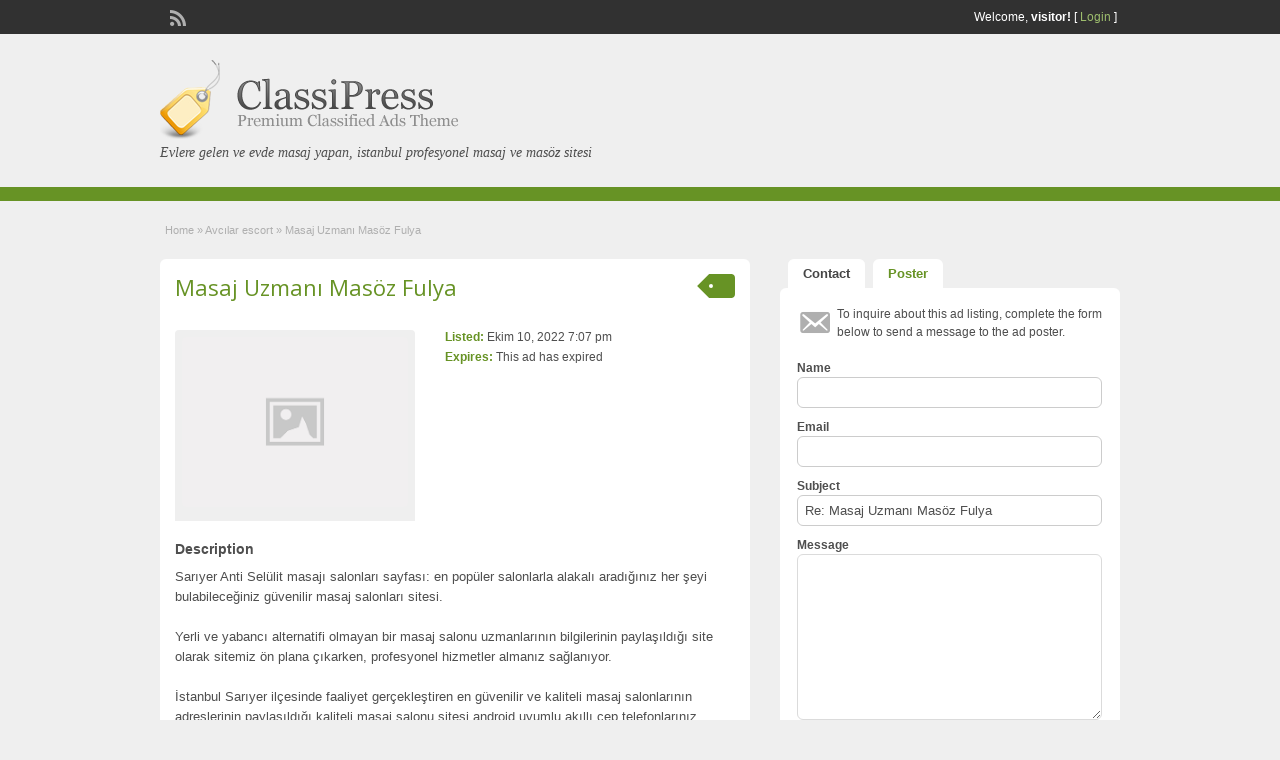

--- FILE ---
content_type: text/html; charset=UTF-8
request_url: http://www.lomecite.com/ilan/masaj-uzmani-masoz-fulya
body_size: 12203
content:
<!DOCTYPE html>
<!--[if lt IE 7 ]> <html class="ie6" lang="tr"> <![endif]-->
<!--[if IE 7 ]>    <html class="ie7" lang="tr"> <![endif]-->
<!--[if IE 8 ]>    <html class="ie8" lang="tr"> <![endif]-->
<!--[if IE 9 ]>    <html class="ie9" lang="tr"> <![endif]-->
<!--[if (gt IE 9)|!(IE)]><!--> <html lang="tr"> <!--<![endif]-->

<head>

	<meta http-equiv="Content-Type" content="text/html; charset=UTF-8" />
	<link rel="profile" href="http://gmpg.org/xfn/11" />

	<title>  Masaj Uzmanı Masöz Fulya</title>

	<link rel="alternate" type="application/rss+xml" title="RSS 2.0" href="http://www.lomecite.com/feed?post_type=ad_listing" />
	<link rel="pingback" href="http://www.lomecite.com/xmlrpc.php" />

	<meta http-equiv="X-UA-Compatible" content="IE=edge,chrome=1">
	<meta name="viewport" content="width=device-width, initial-scale=1" />

	
	<title>Masaj Uzmanı Masöz Fulya &#8211; istanbul masaj, istanbul masöz, masaj, masöz bayan</title>
<meta name='robots' content='max-image-preview:large' />
	<style>img:is([sizes="auto" i], [sizes^="auto," i]) { contain-intrinsic-size: 3000px 1500px }</style>
	<meta name="generator" content="montana-amp"/><link rel='dns-prefetch' href='//maps.googleapis.com' />
<link rel='dns-prefetch' href='//fonts.googleapis.com' />
<link rel="alternate" type="application/rss+xml" title="istanbul masaj, istanbul masöz, masaj, masöz bayan &raquo; akışı" href="http://www.lomecite.com/feed" />
<link rel="alternate" type="application/rss+xml" title="istanbul masaj, istanbul masöz, masaj, masöz bayan &raquo; yorum akışı" href="http://www.lomecite.com/comments/feed" />
<link rel="alternate" type="application/rss+xml" title="istanbul masaj, istanbul masöz, masaj, masöz bayan &raquo; Masaj Uzmanı Masöz Fulya yorum akışı" href="http://www.lomecite.com/ilan/masaj-uzmani-masoz-fulya/feed" />
<script type="text/javascript">
/* <![CDATA[ */
window._wpemojiSettings = {"baseUrl":"https:\/\/s.w.org\/images\/core\/emoji\/15.0.3\/72x72\/","ext":".png","svgUrl":"https:\/\/s.w.org\/images\/core\/emoji\/15.0.3\/svg\/","svgExt":".svg","source":{"concatemoji":"http:\/\/www.lomecite.com\/wp-includes\/js\/wp-emoji-release.min.js?ver=6.7.4"}};
/*! This file is auto-generated */
!function(i,n){var o,s,e;function c(e){try{var t={supportTests:e,timestamp:(new Date).valueOf()};sessionStorage.setItem(o,JSON.stringify(t))}catch(e){}}function p(e,t,n){e.clearRect(0,0,e.canvas.width,e.canvas.height),e.fillText(t,0,0);var t=new Uint32Array(e.getImageData(0,0,e.canvas.width,e.canvas.height).data),r=(e.clearRect(0,0,e.canvas.width,e.canvas.height),e.fillText(n,0,0),new Uint32Array(e.getImageData(0,0,e.canvas.width,e.canvas.height).data));return t.every(function(e,t){return e===r[t]})}function u(e,t,n){switch(t){case"flag":return n(e,"\ud83c\udff3\ufe0f\u200d\u26a7\ufe0f","\ud83c\udff3\ufe0f\u200b\u26a7\ufe0f")?!1:!n(e,"\ud83c\uddfa\ud83c\uddf3","\ud83c\uddfa\u200b\ud83c\uddf3")&&!n(e,"\ud83c\udff4\udb40\udc67\udb40\udc62\udb40\udc65\udb40\udc6e\udb40\udc67\udb40\udc7f","\ud83c\udff4\u200b\udb40\udc67\u200b\udb40\udc62\u200b\udb40\udc65\u200b\udb40\udc6e\u200b\udb40\udc67\u200b\udb40\udc7f");case"emoji":return!n(e,"\ud83d\udc26\u200d\u2b1b","\ud83d\udc26\u200b\u2b1b")}return!1}function f(e,t,n){var r="undefined"!=typeof WorkerGlobalScope&&self instanceof WorkerGlobalScope?new OffscreenCanvas(300,150):i.createElement("canvas"),a=r.getContext("2d",{willReadFrequently:!0}),o=(a.textBaseline="top",a.font="600 32px Arial",{});return e.forEach(function(e){o[e]=t(a,e,n)}),o}function t(e){var t=i.createElement("script");t.src=e,t.defer=!0,i.head.appendChild(t)}"undefined"!=typeof Promise&&(o="wpEmojiSettingsSupports",s=["flag","emoji"],n.supports={everything:!0,everythingExceptFlag:!0},e=new Promise(function(e){i.addEventListener("DOMContentLoaded",e,{once:!0})}),new Promise(function(t){var n=function(){try{var e=JSON.parse(sessionStorage.getItem(o));if("object"==typeof e&&"number"==typeof e.timestamp&&(new Date).valueOf()<e.timestamp+604800&&"object"==typeof e.supportTests)return e.supportTests}catch(e){}return null}();if(!n){if("undefined"!=typeof Worker&&"undefined"!=typeof OffscreenCanvas&&"undefined"!=typeof URL&&URL.createObjectURL&&"undefined"!=typeof Blob)try{var e="postMessage("+f.toString()+"("+[JSON.stringify(s),u.toString(),p.toString()].join(",")+"));",r=new Blob([e],{type:"text/javascript"}),a=new Worker(URL.createObjectURL(r),{name:"wpTestEmojiSupports"});return void(a.onmessage=function(e){c(n=e.data),a.terminate(),t(n)})}catch(e){}c(n=f(s,u,p))}t(n)}).then(function(e){for(var t in e)n.supports[t]=e[t],n.supports.everything=n.supports.everything&&n.supports[t],"flag"!==t&&(n.supports.everythingExceptFlag=n.supports.everythingExceptFlag&&n.supports[t]);n.supports.everythingExceptFlag=n.supports.everythingExceptFlag&&!n.supports.flag,n.DOMReady=!1,n.readyCallback=function(){n.DOMReady=!0}}).then(function(){return e}).then(function(){var e;n.supports.everything||(n.readyCallback(),(e=n.source||{}).concatemoji?t(e.concatemoji):e.wpemoji&&e.twemoji&&(t(e.twemoji),t(e.wpemoji)))}))}((window,document),window._wpemojiSettings);
/* ]]> */
</script>
<style id='wp-emoji-styles-inline-css' type='text/css'>

	img.wp-smiley, img.emoji {
		display: inline !important;
		border: none !important;
		box-shadow: none !important;
		height: 1em !important;
		width: 1em !important;
		margin: 0 0.07em !important;
		vertical-align: -0.1em !important;
		background: none !important;
		padding: 0 !important;
	}
</style>
<link rel='stylesheet' id='wp-block-library-css' href='http://www.lomecite.com/wp-includes/css/dist/block-library/style.min.css?ver=6.7.4' type='text/css' media='all' />
<style id='classic-theme-styles-inline-css' type='text/css'>
/*! This file is auto-generated */
.wp-block-button__link{color:#fff;background-color:#32373c;border-radius:9999px;box-shadow:none;text-decoration:none;padding:calc(.667em + 2px) calc(1.333em + 2px);font-size:1.125em}.wp-block-file__button{background:#32373c;color:#fff;text-decoration:none}
</style>
<style id='global-styles-inline-css' type='text/css'>
:root{--wp--preset--aspect-ratio--square: 1;--wp--preset--aspect-ratio--4-3: 4/3;--wp--preset--aspect-ratio--3-4: 3/4;--wp--preset--aspect-ratio--3-2: 3/2;--wp--preset--aspect-ratio--2-3: 2/3;--wp--preset--aspect-ratio--16-9: 16/9;--wp--preset--aspect-ratio--9-16: 9/16;--wp--preset--color--black: #000000;--wp--preset--color--cyan-bluish-gray: #abb8c3;--wp--preset--color--white: #ffffff;--wp--preset--color--pale-pink: #f78da7;--wp--preset--color--vivid-red: #cf2e2e;--wp--preset--color--luminous-vivid-orange: #ff6900;--wp--preset--color--luminous-vivid-amber: #fcb900;--wp--preset--color--light-green-cyan: #7bdcb5;--wp--preset--color--vivid-green-cyan: #00d084;--wp--preset--color--pale-cyan-blue: #8ed1fc;--wp--preset--color--vivid-cyan-blue: #0693e3;--wp--preset--color--vivid-purple: #9b51e0;--wp--preset--gradient--vivid-cyan-blue-to-vivid-purple: linear-gradient(135deg,rgba(6,147,227,1) 0%,rgb(155,81,224) 100%);--wp--preset--gradient--light-green-cyan-to-vivid-green-cyan: linear-gradient(135deg,rgb(122,220,180) 0%,rgb(0,208,130) 100%);--wp--preset--gradient--luminous-vivid-amber-to-luminous-vivid-orange: linear-gradient(135deg,rgba(252,185,0,1) 0%,rgba(255,105,0,1) 100%);--wp--preset--gradient--luminous-vivid-orange-to-vivid-red: linear-gradient(135deg,rgba(255,105,0,1) 0%,rgb(207,46,46) 100%);--wp--preset--gradient--very-light-gray-to-cyan-bluish-gray: linear-gradient(135deg,rgb(238,238,238) 0%,rgb(169,184,195) 100%);--wp--preset--gradient--cool-to-warm-spectrum: linear-gradient(135deg,rgb(74,234,220) 0%,rgb(151,120,209) 20%,rgb(207,42,186) 40%,rgb(238,44,130) 60%,rgb(251,105,98) 80%,rgb(254,248,76) 100%);--wp--preset--gradient--blush-light-purple: linear-gradient(135deg,rgb(255,206,236) 0%,rgb(152,150,240) 100%);--wp--preset--gradient--blush-bordeaux: linear-gradient(135deg,rgb(254,205,165) 0%,rgb(254,45,45) 50%,rgb(107,0,62) 100%);--wp--preset--gradient--luminous-dusk: linear-gradient(135deg,rgb(255,203,112) 0%,rgb(199,81,192) 50%,rgb(65,88,208) 100%);--wp--preset--gradient--pale-ocean: linear-gradient(135deg,rgb(255,245,203) 0%,rgb(182,227,212) 50%,rgb(51,167,181) 100%);--wp--preset--gradient--electric-grass: linear-gradient(135deg,rgb(202,248,128) 0%,rgb(113,206,126) 100%);--wp--preset--gradient--midnight: linear-gradient(135deg,rgb(2,3,129) 0%,rgb(40,116,252) 100%);--wp--preset--font-size--small: 13px;--wp--preset--font-size--medium: 20px;--wp--preset--font-size--large: 36px;--wp--preset--font-size--x-large: 42px;--wp--preset--spacing--20: 0.44rem;--wp--preset--spacing--30: 0.67rem;--wp--preset--spacing--40: 1rem;--wp--preset--spacing--50: 1.5rem;--wp--preset--spacing--60: 2.25rem;--wp--preset--spacing--70: 3.38rem;--wp--preset--spacing--80: 5.06rem;--wp--preset--shadow--natural: 6px 6px 9px rgba(0, 0, 0, 0.2);--wp--preset--shadow--deep: 12px 12px 50px rgba(0, 0, 0, 0.4);--wp--preset--shadow--sharp: 6px 6px 0px rgba(0, 0, 0, 0.2);--wp--preset--shadow--outlined: 6px 6px 0px -3px rgba(255, 255, 255, 1), 6px 6px rgba(0, 0, 0, 1);--wp--preset--shadow--crisp: 6px 6px 0px rgba(0, 0, 0, 1);}:where(.is-layout-flex){gap: 0.5em;}:where(.is-layout-grid){gap: 0.5em;}body .is-layout-flex{display: flex;}.is-layout-flex{flex-wrap: wrap;align-items: center;}.is-layout-flex > :is(*, div){margin: 0;}body .is-layout-grid{display: grid;}.is-layout-grid > :is(*, div){margin: 0;}:where(.wp-block-columns.is-layout-flex){gap: 2em;}:where(.wp-block-columns.is-layout-grid){gap: 2em;}:where(.wp-block-post-template.is-layout-flex){gap: 1.25em;}:where(.wp-block-post-template.is-layout-grid){gap: 1.25em;}.has-black-color{color: var(--wp--preset--color--black) !important;}.has-cyan-bluish-gray-color{color: var(--wp--preset--color--cyan-bluish-gray) !important;}.has-white-color{color: var(--wp--preset--color--white) !important;}.has-pale-pink-color{color: var(--wp--preset--color--pale-pink) !important;}.has-vivid-red-color{color: var(--wp--preset--color--vivid-red) !important;}.has-luminous-vivid-orange-color{color: var(--wp--preset--color--luminous-vivid-orange) !important;}.has-luminous-vivid-amber-color{color: var(--wp--preset--color--luminous-vivid-amber) !important;}.has-light-green-cyan-color{color: var(--wp--preset--color--light-green-cyan) !important;}.has-vivid-green-cyan-color{color: var(--wp--preset--color--vivid-green-cyan) !important;}.has-pale-cyan-blue-color{color: var(--wp--preset--color--pale-cyan-blue) !important;}.has-vivid-cyan-blue-color{color: var(--wp--preset--color--vivid-cyan-blue) !important;}.has-vivid-purple-color{color: var(--wp--preset--color--vivid-purple) !important;}.has-black-background-color{background-color: var(--wp--preset--color--black) !important;}.has-cyan-bluish-gray-background-color{background-color: var(--wp--preset--color--cyan-bluish-gray) !important;}.has-white-background-color{background-color: var(--wp--preset--color--white) !important;}.has-pale-pink-background-color{background-color: var(--wp--preset--color--pale-pink) !important;}.has-vivid-red-background-color{background-color: var(--wp--preset--color--vivid-red) !important;}.has-luminous-vivid-orange-background-color{background-color: var(--wp--preset--color--luminous-vivid-orange) !important;}.has-luminous-vivid-amber-background-color{background-color: var(--wp--preset--color--luminous-vivid-amber) !important;}.has-light-green-cyan-background-color{background-color: var(--wp--preset--color--light-green-cyan) !important;}.has-vivid-green-cyan-background-color{background-color: var(--wp--preset--color--vivid-green-cyan) !important;}.has-pale-cyan-blue-background-color{background-color: var(--wp--preset--color--pale-cyan-blue) !important;}.has-vivid-cyan-blue-background-color{background-color: var(--wp--preset--color--vivid-cyan-blue) !important;}.has-vivid-purple-background-color{background-color: var(--wp--preset--color--vivid-purple) !important;}.has-black-border-color{border-color: var(--wp--preset--color--black) !important;}.has-cyan-bluish-gray-border-color{border-color: var(--wp--preset--color--cyan-bluish-gray) !important;}.has-white-border-color{border-color: var(--wp--preset--color--white) !important;}.has-pale-pink-border-color{border-color: var(--wp--preset--color--pale-pink) !important;}.has-vivid-red-border-color{border-color: var(--wp--preset--color--vivid-red) !important;}.has-luminous-vivid-orange-border-color{border-color: var(--wp--preset--color--luminous-vivid-orange) !important;}.has-luminous-vivid-amber-border-color{border-color: var(--wp--preset--color--luminous-vivid-amber) !important;}.has-light-green-cyan-border-color{border-color: var(--wp--preset--color--light-green-cyan) !important;}.has-vivid-green-cyan-border-color{border-color: var(--wp--preset--color--vivid-green-cyan) !important;}.has-pale-cyan-blue-border-color{border-color: var(--wp--preset--color--pale-cyan-blue) !important;}.has-vivid-cyan-blue-border-color{border-color: var(--wp--preset--color--vivid-cyan-blue) !important;}.has-vivid-purple-border-color{border-color: var(--wp--preset--color--vivid-purple) !important;}.has-vivid-cyan-blue-to-vivid-purple-gradient-background{background: var(--wp--preset--gradient--vivid-cyan-blue-to-vivid-purple) !important;}.has-light-green-cyan-to-vivid-green-cyan-gradient-background{background: var(--wp--preset--gradient--light-green-cyan-to-vivid-green-cyan) !important;}.has-luminous-vivid-amber-to-luminous-vivid-orange-gradient-background{background: var(--wp--preset--gradient--luminous-vivid-amber-to-luminous-vivid-orange) !important;}.has-luminous-vivid-orange-to-vivid-red-gradient-background{background: var(--wp--preset--gradient--luminous-vivid-orange-to-vivid-red) !important;}.has-very-light-gray-to-cyan-bluish-gray-gradient-background{background: var(--wp--preset--gradient--very-light-gray-to-cyan-bluish-gray) !important;}.has-cool-to-warm-spectrum-gradient-background{background: var(--wp--preset--gradient--cool-to-warm-spectrum) !important;}.has-blush-light-purple-gradient-background{background: var(--wp--preset--gradient--blush-light-purple) !important;}.has-blush-bordeaux-gradient-background{background: var(--wp--preset--gradient--blush-bordeaux) !important;}.has-luminous-dusk-gradient-background{background: var(--wp--preset--gradient--luminous-dusk) !important;}.has-pale-ocean-gradient-background{background: var(--wp--preset--gradient--pale-ocean) !important;}.has-electric-grass-gradient-background{background: var(--wp--preset--gradient--electric-grass) !important;}.has-midnight-gradient-background{background: var(--wp--preset--gradient--midnight) !important;}.has-small-font-size{font-size: var(--wp--preset--font-size--small) !important;}.has-medium-font-size{font-size: var(--wp--preset--font-size--medium) !important;}.has-large-font-size{font-size: var(--wp--preset--font-size--large) !important;}.has-x-large-font-size{font-size: var(--wp--preset--font-size--x-large) !important;}
:where(.wp-block-post-template.is-layout-flex){gap: 1.25em;}:where(.wp-block-post-template.is-layout-grid){gap: 1.25em;}
:where(.wp-block-columns.is-layout-flex){gap: 2em;}:where(.wp-block-columns.is-layout-grid){gap: 2em;}
:root :where(.wp-block-pullquote){font-size: 1.5em;line-height: 1.6;}
</style>
<link rel='stylesheet' id='colorbox-css' href='http://www.lomecite.com/wp-content/themes/classipress/theme-framework/js/colorbox/colorbox.css?ver=1.6.1' type='text/css' media='all' />
<link rel='stylesheet' id='jquery-ui-style-css' href='http://www.lomecite.com/wp-content/themes/classipress/framework/styles/jquery-ui/jquery-ui.min.css?ver=1.11.2' type='text/css' media='all' />
<link rel='stylesheet' id='app-reports-css' href='http://www.lomecite.com/wp-content/themes/classipress/includes/reports/style.css?ver=1.0' type='text/css' media='all' />
<link rel='stylesheet' id='at-main-css' href='http://www.lomecite.com/wp-content/themes/classipress/style.css?ver=6.7.4' type='text/css' media='all' />
<link rel='stylesheet' id='at-color-css' href='http://www.lomecite.com/wp-content/themes/classipress/styles/green.css?ver=6.7.4' type='text/css' media='all' />
<link rel='stylesheet' id='dashicons-css' href='http://www.lomecite.com/wp-includes/css/dashicons.min.css?ver=6.7.4' type='text/css' media='all' />
<link rel='stylesheet' id='open-sans-css' href='https://fonts.googleapis.com/css?family=Open+Sans%3A300italic%2C400italic%2C600italic%2C300%2C400%2C600&#038;subset=latin%2Clatin-ext&#038;display=fallback&#038;ver=6.7.4' type='text/css' media='all' />
<script type="text/javascript" id="jquery-core-js-extra">
/* <![CDATA[ */
var AppThemes = {"ajaxurl":"http:\/\/www.lomecite.com\/wp-admin\/admin-ajax.php","current_url":"http:\/\/www.lomecite.com\/ilan\/masaj-uzmani-masoz-fulya"};
/* ]]> */
</script>
<script type="text/javascript" src="http://www.lomecite.com/wp-includes/js/jquery/jquery.min.js?ver=3.7.1" id="jquery-core-js"></script>
<script type="text/javascript" src="http://www.lomecite.com/wp-includes/js/jquery/jquery-migrate.min.js?ver=3.4.1" id="jquery-migrate-js"></script>
<script type="text/javascript" src="http://www.lomecite.com/wp-content/themes/classipress/framework/js/validate/jquery.validate.min.js?ver=1.15.0" id="validate-js"></script>
<script type="text/javascript" id="validate-lang-js-extra">
/* <![CDATA[ */
var validateL10n = {"required":"This field is required.","remote":"Please fix this field.","email":"Please enter a valid email address.","url":"Please enter a valid URL.","date":"Please enter a valid date.","dateISO":"Please enter a valid date (ISO).","number":"Please enter a valid number.","digits":"Please enter only digits.","creditcard":"Please enter a valid credit card number.","equalTo":"Please enter the same value again.","maxlength":"Please enter no more than {0} characters.","minlength":"Please enter at least {0} characters.","rangelength":"Please enter a value between {0} and {1} characters long.","range":"Please enter a value between {0} and {1}.","max":"Please enter a value less than or equal to {0}.","min":"Please enter a value greater than or equal to {0}."};
/* ]]> */
</script>
<script type="text/javascript" src="http://www.lomecite.com/wp-content/themes/classipress/framework/js/validate/jquery.validate-lang.js?ver=6.7.4" id="validate-lang-js"></script>
<script type="text/javascript" src="http://www.lomecite.com/wp-content/themes/classipress/includes/js/jquery.tinynav.js?ver=1.1" id="tinynav-js"></script>
<script type="text/javascript" src="http://www.lomecite.com/wp-content/themes/classipress/theme-framework/js/footable/jquery.footable.min.js?ver=2.0.3" id="footable-js"></script>
<script type="text/javascript" id="theme-scripts-js-extra">
/* <![CDATA[ */
var classipress_params = {"appTaxTag":"ad_tag","require_images":"","ad_parent_posting":"yes","ad_currency":"$","currency_position":"left","home_url":"http:\/\/www.lomecite.com\/","ajax_url":"\/wp-admin\/admin-ajax.php","nonce":"ced3ef7365","text_processing":"Processing...","text_require_images":"Please upload at least 1 image.","text_before_delete_ad":"Are you sure you want to delete this ad?","text_mobile_navigation":"Navigation","loader":"http:\/\/www.lomecite.com\/wp-content\/themes\/classipress\/images\/loader.gif","listing_id":"0"};
/* ]]> */
</script>
<script type="text/javascript" src="http://www.lomecite.com/wp-content/themes/classipress/includes/js/theme-scripts.min.js?ver=3.3.3" id="theme-scripts-js"></script>
<script type="text/javascript" src="https://maps.googleapis.com/maps/api/js?language=en&amp;region=US&amp;ver=3.0" id="google-maps-js"></script>
<script type="text/javascript" src="http://www.lomecite.com/wp-content/themes/classipress/theme-framework/js/colorbox/jquery.colorbox.min.js?ver=1.6.1" id="colorbox-js"></script>
<link rel="https://api.w.org/" href="http://www.lomecite.com/wp-json/" /><link rel="EditURI" type="application/rsd+xml" title="RSD" href="http://www.lomecite.com/xmlrpc.php?rsd" />
<meta name="generator" content="WordPress 6.7.4" />
<link rel='shortlink' href='http://www.lomecite.com/?p=2694' />
<link rel="alternate" title="oEmbed (JSON)" type="application/json+oembed" href="http://www.lomecite.com/wp-json/oembed/1.0/embed?url=http%3A%2F%2Fwww.lomecite.com%2Filan%2Fmasaj-uzmani-masoz-fulya" />
<link rel="alternate" title="oEmbed (XML)" type="text/xml+oembed" href="http://www.lomecite.com/wp-json/oembed/1.0/embed?url=http%3A%2F%2Fwww.lomecite.com%2Filan%2Fmasaj-uzmani-masoz-fulya&#038;format=xml" />
			<link rel="amphtml" href="http://asr.lomecite.com/amp/ilan/masaj-uzmani-masoz-fulya"/>
			<link rel="shortcut icon" href="http://www.lomecite.com/wp-content/themes/classipress/images/favicon.ico" />

	<meta name="generator" content="ClassiPress 3.5.7" />
<meta property="og:type" content="article" />
<meta property="og:locale" content="tr_TR" />
<meta property="og:site_name" content="istanbul masaj, istanbul masöz, masaj, masöz bayan" />
<meta property="og:image" content="http://www.lomecite.com/wp-content/themes/classipress/images/cp_logo_black.png" />
<meta property="og:url" content="http://www.lomecite.com/ilan/masaj-uzmani-masoz-fulya" />
<meta property="og:title" content="Masaj Uzmanı Masöz Fulya" />
<meta property="og:description" content="Sarıyer Anti Selülit masajı salonları sayfası: en popüler salonlarla alakalı aradığınız her şeyi bulabileceğiniz güvenilir masaj salonları sitesi. Yerli ve yabancı alternatifi olmayan bir ma..." />
<meta property="article:published_time" content="2022-10-10T22:07:16+03:00" />
<meta property="article:modified_time" content="2022-10-10T22:07:16+03:00" />
<meta property="article:author" content="http://www.lomecite.com/author/admin" />
<style type="text/css">.recentcomments a{display:inline !important;padding:0 !important;margin:0 !important;}</style>	<style type="text/css" id="cp-header-css">
			#logo h1 a,
		#logo h1 a:hover,
		#logo .description {
			color: ##666666;
		}
		
	</style>
	
    <style type="text/css">

		
					.content a:not(.cp-fixed-color):not(.selectBox) { color: #679325; }
			#easyTooltip { background: #679325; }
			.tags span { background: #679325; }
			span.colour { color: #679325; }
			.tags span:before { border-color: transparent #679325 transparent transparent; }
		
					.header_top { background: #313131;  }
		
					.header_top .header_top_res p a { color: #9dbd6d; }
		
					.header_top .header_top_res p { color: #ffffff;  }
		
		
					.header_menu, .footer_menu { background: #679325; }
			ol.progtrckr li.progtrckr-done, ol.progtrckr li.progtrckr-todo { border-bottom-color: #679325; }
		
					.btn_orange, .pages a, .pages span, .btn-topsearch, .tab-dashboard ul.tabnavig li a, .tab-dashboard ul.tabnavig li a.selected, .reports_form input[type="submit"] { color: #ffffff; }
		
					.btn_orange, .pages a, .pages span, .btn-topsearch,	.reports_form input[type="submit"] { background: #536c2e; }
			.tab-dashboard ul.tabnavig li a.selected { border-bottom: 1px solid #536c2e;background: #536c2e; }
			.tab-dashboard ul.tabnavig li a { background:  rgba(83, 108, 46, 0.6) ; }
			ol.progtrckr li.progtrckr-done:before { background: #536c2e; }
		
					.footer { background: #313131; }
		
					.footer_main_res div.column { color: #9dbd6d; }
		
					.footer_main_res div.column h1, .footer_main_res div.column h2, .footer_main_res div.column h3 { color: #ffffff; }
		
					.footer_main_res div.column a, .footer_main_res div.column ul li a { color: #9dbd6d; }
		
					.footer_main_res { width: 940px; }
			@media screen and (max-width: 860px) {
				.footer_main_res { width: 100%; }
				#footer .inner {
					float: left;
					width: 95%;
				}
			}
		
					.footer_main_res div.column { width: 200px; }
			@media screen and (max-width: 860px) {
				.footer_main_res div.column {
					float: left;
					width: 95%;
				}
			}
		
	</style>

</head>

<body class="ad_listing-template-default single single-ad_listing postid-2694">

	
	<div class="container">

		
				
<div class="header">

	<div class="header_top">

		<div class="header_top_res">

			<p>
				
			Welcome, <strong>visitor!</strong> [

			
			<a href="http://www.lomecite.com/giris-yap">Login</a> ]&nbsp;

		
				<a href="http://www.lomecite.com/feed?post_type=ad_listing" class="dashicons-before srvicon rss-icon" target="_blank" title="RSS Feed"></a>

				
							</p>

		</div><!-- /header_top_res -->

	</div><!-- /header_top -->


	<div class="header_main">

		<div class="header_main_bg">

			<div class="header_main_res">

				<div id="logo">

											<a class="site-logo" href="http://www.lomecite.com/">
							<img src="http://www.lomecite.com/wp-content/themes/classipress/images/cp_logo_black.png" class="header-logo" width="300" height="80" alt="" />
						</a>
																<div class="description">Evlere gelen ve evde masaj yapan, istanbul profesyonel masaj ve masöz sitesi</div>
					
				</div><!-- /logo -->

				<div class="adblock">
									</div><!-- /adblock -->

				<div class="clr"></div>

			</div><!-- /header_main_res -->

		</div><!-- /header_main_bg -->

	</div><!-- /header_main -->


	<div class="header_menu">

		<div class="header_menu_res">



			<div class="clr"></div>

		</div><!-- /header_menu_res -->

	</div><!-- /header_menu -->

</div><!-- /header -->


		
		
		

<div class="content">

	<div class="content_botbg">

		<div class="content_res">

			<div id="breadcrumb"><div id="crumbs">
		<div class="breadcrumb-trail breadcrumbs" itemprop="breadcrumb"><span class="trail-begin"><a href="http://www.lomecite.com" title="istanbul masaj, istanbul masöz, masaj, masöz bayan" rel="home">Home</a></span>
			 <span class="sep">&raquo;</span> <a href="http://www.lomecite.com/kategori/avcilar-escort">Avcılar escort</a>
			 <span class="sep">&raquo;</span> <span class="trail-end">Masaj Uzmanı Masöz Fulya</span>
		</div></div></div>

			<div class="clr"></div>

			<div class="content_left">

				
				
				
					
						
						
						<div class="shadowblock_out ">

							<div class="shadowblock">

								
	<div class="tags price-wrap">
		<span class="tag-head"><p class="post-price">&nbsp;</p></span>
	</div>


								<h1 class="single-listing"><a href="http://www.lomecite.com/ilan/masaj-uzmani-masoz-fulya" title="Masaj Uzmanı Masöz Fulya">Masaj Uzmanı Masöz Fulya</a></h1>

								<div class="clr"></div>

								
								<div class="pad5 dotted"></div>

								<div class="bigright ">

									<ul>

									
										<li id="cp_listed"><span>Listed:</span> Ekim 10, 2022 7:07 pm</li>
																			<li id="cp_expires"><span>Expires:</span> This ad has expired</li>
									
									</ul>

								</div><!-- /bigright -->


								
									<div class="bigleft">

										<div id="main-pic">

											<img class="attachment-medium img-responsive" alt="" title="" src="http://www.lomecite.com/wp-content/themes/classipress/images/no-thumb-500x375.png" />
											<div class="clr"></div>

										</div>

										<div id="thumbs-pic">

											
											<div class="clr"></div>

										</div>

									</div><!-- /bigleft -->

								
								<div class="clr"></div>

								
								<div class="single-main">

									
									<h3 class="description-area">Description</h3>

									<p>Sarıyer Anti Selülit masajı salonları sayfası: en popüler salonlarla alakalı aradığınız her şeyi bulabileceğiniz güvenilir masaj salonları sitesi.</p>
<p>Yerli ve yabancı alternatifi olmayan bir masaj salonu uzmanlarının bilgilerinin paylaşıldığı site olarak sitemiz ön plana çıkarken, profesyonel hizmetler almanız sağlanıyor.</p>
<p>İstanbul Sarıyer ilçesinde faaliyet gerçekleştiren en güvenilir ve kaliteli masaj salonlarının adreslerinin paylaşıldığı kaliteli masaj salonu sitesi android uyumlu akıllı cep telefonlarınız vasıtasıyla hızlıca arama yapabileceğiniz ve bayan masözler ile ilgili en doğru bilgilere ulaşabileceğiniz site olarak sistemlerimiz ön plana çıkarken, doyumsuz kaliteli hizmetler alabileceksiniz.</p>
<p>Sarıyer ilçesi sahil kenarında olduğundan ötürü yerli ve yabancı turistlerin en uğrak noktası olarak ön plana çıkıyor, Sarıyer börekçileri de harika börekler yaparlar.<br />
Masaj öncesi birçok etkinlik gerçekleştirebileceğiniz bir ilçe olan Sarıyer’de masaj yaptırmak ayrıcalıklı hissetmenizi sağlar kendinizi.</p>
<p>Profesyonel masöz kadromuz ile en iyi masaj keyfinden yararlanabileceğiniz masaj çeşitleriyle keyifli zamanlar geçirmenizde yardımcı olabilecek en iyi masaj salonu sitesi.</p>
<p>Bölgesel ağrılarınızdan hızlıca arınabileceğiniz ve aroma terapi masajı sayesinde bir yandan terapi olma imkanı yakalarken, bir yandan masaj keyfi yaşayabileceğinizi unutmayınız.</p>
<p>Selamlar, bayanlar baylar.</p>
<p>İsmim Fulya.</p>
<p>27 yaşındayım, üniversiteden sonra masöz bayan olarak Sarıyer ilçesinde kendime ait ufak bir salonun işletmeciliğini yapmaya başladım, en iyi şekilde masaj keyfi yaşamak isteyen bayanlar ve baylara ucuz fiyatlardan şahane hizmetler sunuyorum.</p>

								</div>

									<div class="prdetails">
					<p class="dashicons-before tags"><a href="http://www.lomecite.com/tag/avantgarde-hotel-masaj" rel="tag">avantgarde hotel masaj</a>&nbsp;<a href="http://www.lomecite.com/tag/fatih-hamami-akdeniz-caddesi" rel="tag">fatih hamamı akdeniz caddesi</a>&nbsp;<a href="http://www.lomecite.com/tag/masaj-yaglari-ve-ozellikleri" rel="tag">masaj yagları ve özellikleri</a>&nbsp;<a href="http://www.lomecite.com/tag/regl-doneminde-karin-agrisi-nasil-gecer" rel="tag">regl döneminde karın ağrısı nasıl geçer</a>&nbsp;<a href="http://www.lomecite.com/tag/spa-merkezi-nedir" rel="tag">spa merkezi nedir</a>&nbsp;<a href="http://www.lomecite.com/tag/vip-su-spa" rel="tag">vip su spa</a></p>
				<p class="dashicons-before stats">1191 total views, 1 today</p> 		<p class="dashicons-before print">&nbsp;&nbsp;</p>
			</div>

	<div class="note"><strong>Listing ID:</strong> 76163449783c2c1b</div>
	<div class="dotted"></div>
	<div class="pad5"></div>

							</div><!-- /shadowblock -->

						</div><!-- /shadowblock_out -->

						
					
					
				
				<div class="clr"></div>

				
				
				


	<div class="shadowblock_out start">

		<div class="shadowblock">

			<div id="comments">

				<div id="comments_wrap">

					
					
					
	<div id="respond">

		<h2 class="dotted">Leave a Reply</h2>

		<div class="cancel-comment-reply">
			<a rel="nofollow" id="cancel-comment-reply-link" href="/ilan/masaj-uzmani-masoz-fulya#respond" style="display:none;">Cancel Reply</a>		</div>


		
			<p>You must be <a href='http://www.lomecite.com/giris-yap?redirect_to=http%3A%2F%2Fwww.lomecite.com%2Filan%2Fmasaj-uzmani-masoz-fulya'>logged in</a> to post a comment.</p>

		
		<div class="clr"></div>

	</div> <!-- /respond -->


					
					
				</div> <!-- /comments_wrap -->

			</div><!-- /comments -->

		</div><!-- /shadowblock -->

	</div><!-- /shadowblock_out -->


			</div><!-- /content_left -->

			
<!-- right sidebar -->
<div class="content_right">

	<div class="tabprice">

		<ul class="tabnavig">
						<li><a href="#priceblock2"><span class="big">Contact</span></a></li>
			<li><a href="#priceblock3"><span class="big">Poster</span></a></li>
		</ul>


		

		<!-- tab 2 -->
		<div id="priceblock2" class="sidebar-block">

			<div class="clr"></div>

			<div class="singletab">

			

<form name="mainform" id="mainform" class="form_contact" action="#priceblock2" method="post" enctype="multipart/form-data">

	<input type="hidden" id="_cp_contact_nonce" name="_cp_contact_nonce" value="11df7ac533" /><input type="hidden" name="_wp_http_referer" value="/ilan/masaj-uzmani-masoz-fulya" />
	
	<p class="dashicons-before contact_msg">To inquire about this ad listing, complete the form below to send a message to the ad poster.</p>

	<ol>
		<li>
			<label>Name</label>
			<input name="from_name" id="from_name" type="text" minlength="2" value="" class="text required" />
			<div class="clr"></div>
		</li>

		<li>
			<label>Email</label>
			<input name="from_email" id="from_email" type="text" minlength="5" value="" class="text required email" />
			<div class="clr"></div>
		</li>

		<li>
			<label>Subject</label>
			<input name="subject" id="subject" type="text" minlength="2" value="Re: Masaj Uzmanı Masöz Fulya" class="text required" />
			<div class="clr"></div>
		</li>

		<li>
			<label>Message</label>
			<textarea name="message" id="message" rows="" cols="" class="text required"></textarea>
			<div class="clr"></div>
		</li>

		<li>
					</li>

		<li>
			<input name="submit" type="submit" id="submit_inquiry" class="btn_orange" value="Send Inquiry" />
		</li>

	</ol>

	<input type="hidden" name="send_email" value="yes" />

</form>

			</div><!-- /singletab -->

		</div><!-- /priceblock2 -->


		<!-- tab 3 -->
		<div id="priceblock3" class="sidebar-block">

			<div class="clr"></div>

			<div class="postertab">

				<div class="priceblocksmall dotted">


					<div id="userphoto">
						<p class='image-thumb'><img alt='' src='https://secure.gravatar.com/avatar/c869f7f396a923d05a6458b0ddb0fd28?s=140&#038;d=mm&#038;r=g' srcset='https://secure.gravatar.com/avatar/c869f7f396a923d05a6458b0ddb0fd28?s=280&#038;d=mm&#038;r=g 2x' class='avatar avatar-140 photo' height='140' width='140' loading='lazy' decoding='async'/></p>
					</div>

					<ul class="member">

						<li><span>Listed by:</span>
							<a href="http://www.lomecite.com/author/admin">admin</a>
						</li>

						<li><span>Member Since:</span> Nisan 28, 2014</li>

					</ul>

					
					<div class="pad5"></div>

					<div class="clr"></div>

				</div>

				<div class="pad5"></div>

				<h3>Other items listed by admin</h3>

				<div class="pad5"></div>

				<ul>

				
				
					
						<li class="dashicons-before"><a href="http://www.lomecite.com/ilan/zevke-getirecek-masoz-ahu-hanim">Zevke Getirecek Masöz Ahu Hanım</a></li>

					
						<li class="dashicons-before"><a href="http://www.lomecite.com/ilan/masaj-turleri">Masaj Türleri</a></li>

					
						<li class="dashicons-before"><a href="http://www.lomecite.com/ilan/umraniye-masoz-bayan-sule">Ümraniye Masöz Bayan Şule</a></li>

					
						<li class="dashicons-before"><a href="http://www.lomecite.com/ilan/avrupa-yakasi-masaj-tetapistleri">Avrupa Yakası Masaj Tetapistleri</a></li>

					
						<li class="dashicons-before"><a href="http://www.lomecite.com/ilan/sicak-tas-masaji-yapan-istanbul-salonlari">Sıcak taş masajı yapan istanbul salonları</a></li>

					
				
				
				</ul>

				<div class="pad5"></div>

				<a href="http://www.lomecite.com/author/admin" class="btn"><span>Latest items listed by admin &raquo;</span></a>

			</div><!-- /singletab -->

		</div><!-- /priceblock3 -->

	</div><!-- /tabprice -->


	
	<div class="shadowblock_out widget-ad-categories" id="widget-ad-categories-3"><div class="shadowblock"><h2 class="dotted">İlan Kategorileri</h2><div class="recordfromblog"><ul>	<li class="cat-item cat-item-739"><a href="http://www.lomecite.com/kategori/adalar-masoz-bayan">ADALAR MASÖZ BAYAN</a>
</li>
	<li class="cat-item cat-item-1197"><a href="http://www.lomecite.com/kategori/anadolu-yakasi-masoz">ANADOLU YAKASI MASÖZ</a>
</li>
	<li class="cat-item cat-item-740"><a href="http://www.lomecite.com/kategori/arnavutkoy-masoz-bayan">ARNAVUTKÖY MASÖZ BAYAN</a>
</li>
	<li class="cat-item cat-item-1336"><a href="http://www.lomecite.com/kategori/atasehir-escort">Ataşehir escort</a>
</li>
	<li class="cat-item cat-item-741"><a href="http://www.lomecite.com/kategori/atasehir-masoz-bayanlar">ATAŞEHİR MASÖZ BAYANLAR</a>
</li>
	<li class="cat-item cat-item-742"><a href="http://www.lomecite.com/kategori/avcilar-masoz-kizlar">AVCILAR MASÖZ KIZLAR</a>
</li>
	<li class="cat-item cat-item-1331"><a href="http://www.lomecite.com/kategori/avcilar-escort">Avcılar escort</a>
</li>
	<li class="cat-item cat-item-1198"><a href="http://www.lomecite.com/kategori/avrupa-yakasi-masoz">AVRUPA YAKASI MASÖZ</a>
</li>
	<li class="cat-item cat-item-890"><a href="http://www.lomecite.com/kategori/bagcilar-masoz-bayan">BAĞCILAR MASÖZ BAYAN</a>
</li>
	<li class="cat-item cat-item-642"><a href="http://www.lomecite.com/kategori/bahcelievler-masoz-bayan">bahçelievler masöz bayan</a>
</li>
	<li class="cat-item cat-item-970"><a href="http://www.lomecite.com/kategori/bakirkoy-masozler">BAKIRKÖY MASÖZ</a>
</li>
	<li class="cat-item cat-item-969"><a href="http://www.lomecite.com/kategori/bakirkoy-masoz-bayan">BAKIRKÖY MASÖZ BAYAN</a>
</li>
	<li class="cat-item cat-item-1334"><a href="http://www.lomecite.com/kategori/bakirkoy-escort">Bakırköy escort</a>
</li>
	<li class="cat-item cat-item-888"><a href="http://www.lomecite.com/kategori/basaksehir-masoz-bayan">BAŞAKŞEHİR MASÖZ BAYAN</a>
</li>
	<li class="cat-item cat-item-743"><a href="http://www.lomecite.com/kategori/bebek-bayan-masoz">BEBEK BAYAN MASÖZ</a>
</li>
	<li class="cat-item cat-item-1337"><a href="http://www.lomecite.com/kategori/besiktas-escort">Beşiktaş escort</a>
</li>
	<li class="cat-item cat-item-646"><a href="http://www.lomecite.com/kategori/besiktas-masoz-bayan">beşiktaş masöz bayan</a>
</li>
	<li class="cat-item cat-item-909"><a href="http://www.lomecite.com/kategori/besyol-masoz-bayan">BEŞYOL MASÖZ BAYAN</a>
</li>
	<li class="cat-item cat-item-643"><a href="http://www.lomecite.com/kategori/beykoz-masoz-bayan">Beykoz masöz bayan</a>
</li>
	<li class="cat-item cat-item-744"><a href="http://www.lomecite.com/kategori/beylikduzu-masoz-bayan">BEYLİKDÜZÜ MASÖZ BAYAN</a>
</li>
	<li class="cat-item cat-item-655"><a href="http://www.lomecite.com/kategori/beyoglu-masoz-bayan">Beyoğlu masöz bayan</a>
</li>
	<li class="cat-item cat-item-1277"><a href="http://www.lomecite.com/kategori/butik-masaj">BUTİK MASAJ</a>
</li>
	<li class="cat-item cat-item-654"><a href="http://www.lomecite.com/kategori/catalca-masoz-bayan">Çatalca masöz bayan</a>
</li>
	<li class="cat-item cat-item-885"><a href="http://www.lomecite.com/kategori/cekmekoy-masoz-bayan">ÇEKMEKÖY MASÖZ BAYAN</a>
</li>
	<li class="cat-item cat-item-1338"><a href="http://www.lomecite.com/kategori/escort">escort</a>
</li>
	<li class="cat-item cat-item-644"><a href="http://www.lomecite.com/kategori/esenler-masoz-bayan">Esenler masöz bayan</a>
</li>
	<li class="cat-item cat-item-783"><a href="http://www.lomecite.com/kategori/etiler-masoz-bayan">ETİLER MASÖZ BAYAN</a>
</li>
	<li class="cat-item cat-item-1275"><a href="http://www.lomecite.com/kategori/evde-masaj">EVDE MASAJ</a>
</li>
	<li class="cat-item cat-item-656"><a href="http://www.lomecite.com/kategori/eyup-masoz-bayan">Eyüp masöz bayan</a>
</li>
	<li class="cat-item cat-item-883"><a href="http://www.lomecite.com/kategori/fatih-masoz-bayan">FATİH MASÖZ BAYAN</a>
</li>
	<li class="cat-item cat-item-887"><a href="http://www.lomecite.com/kategori/gungoren-masoz-bayan">GÜNGÖREN MASÖZ BAYAN</a>
</li>
	<li class="cat-item cat-item-637"><a href="http://www.lomecite.com/kategori/istanbul-bayan-masoz">istanbul Bayan masöz</a>
</li>
	<li class="cat-item cat-item-1276"><a href="http://www.lomecite.com/kategori/istanbul-evde-masaj">İSTANBUL EVDE MASAJ</a>
</li>
	<li class="cat-item cat-item-1281"><a href="http://www.lomecite.com/kategori/istanbul-masaj">İSTANBUL MASAJ</a>
</li>
	<li class="cat-item cat-item-657"><a href="http://www.lomecite.com/kategori/istanbul-yabanci-masoz">istanbul masöz</a>
</li>
	<li class="cat-item cat-item-2"><a href="http://www.lomecite.com/kategori/istanbul-masoz-kizlar">istanbul masöz</a>
</li>
	<li class="cat-item cat-item-651"><a href="http://www.lomecite.com/kategori/istanbul-masoz-bayan">istanbul masöz bayan</a>
</li>
	<li class="cat-item cat-item-645"><a href="http://www.lomecite.com/kategori/istanbul-rus-masoz-bayan">istanbul masöz bayan</a>
</li>
	<li class="cat-item cat-item-1282"><a href="http://www.lomecite.com/kategori/istanbul-profesyonel-masaj">İSTANBUL PROFESYONEL MASAJ</a>
</li>
	<li class="cat-item cat-item-804"><a href="http://www.lomecite.com/kategori/istanubul-masaj-salonu">İSTANUBUL MASAJ SALONU</a>
</li>
	<li class="cat-item cat-item-807"><a href="http://www.lomecite.com/kategori/kadikoy-masaj-salonu">KADIKÖY MASAJ SALONU</a>
</li>
	<li class="cat-item cat-item-1584"><a href="http://www.lomecite.com/kategori/kadikoy-masoz-bayan">KADIKÖY MASÖZ BAYAN</a>
</li>
	<li class="cat-item cat-item-1332"><a href="http://www.lomecite.com/kategori/kadikoy-escort">Kadıköy escort</a>
</li>
	<li class="cat-item cat-item-1335"><a href="http://www.lomecite.com/kategori/maltepe-escort">Maltepe escort</a>
</li>
	<li class="cat-item cat-item-738"><a href="http://www.lomecite.com/kategori/maltepe-masoz-bayan">MALTEPE MASÖZ BAYAN</a>
</li>
	<li class="cat-item cat-item-1279"><a href="http://www.lomecite.com/kategori/masaj">MASAJ</a>
</li>
	<li class="cat-item cat-item-1280"><a href="http://www.lomecite.com/kategori/masaj-istanbul">MASAJ İSTANBUL</a>
</li>
	<li class="cat-item cat-item-806"><a href="http://www.lomecite.com/kategori/masaj-salonlari">MASAJ SALONLARI</a>
</li>
	<li class="cat-item cat-item-971"><a href="http://www.lomecite.com/kategori/yeni-masaj-salonu">MASAJ SALONU</a>
</li>
	<li class="cat-item cat-item-805"><a href="http://www.lomecite.com/kategori/masaj-salonu">MASAJ SALONU</a>
</li>
	<li class="cat-item cat-item-808"><a href="http://www.lomecite.com/kategori/masaj-salonu-istanbul">MASAJ SALONU İSTANBUL</a>
</li>
	<li class="cat-item cat-item-647"><a href="http://www.lomecite.com/kategori/masoz-istanbul">Masöz istanbul</a>
</li>
	<li class="cat-item cat-item-1345"><a href="http://www.lomecite.com/kategori/mutlu-son-masaj">Mutlu son masaj</a>
</li>
	<li class="cat-item cat-item-1052"><a href="http://www.lomecite.com/kategori/nisantasi-masoz">NİŞANTAŞI MASÖZ</a>
</li>
	<li class="cat-item cat-item-1278"><a href="http://www.lomecite.com/kategori/profesyonel-masaj">PROFESYONEL MASAJ</a>
</li>
	<li class="cat-item cat-item-908"><a href="http://www.lomecite.com/kategori/sefakoy-masoz-bayan">SEFAKÖY MASÖZ BAYAN</a>
</li>
	<li class="cat-item cat-item-886"><a href="http://www.lomecite.com/kategori/sile-masoz-bayan">ŞİLE MASÖZ BAYAN</a>
</li>
	<li class="cat-item cat-item-1333"><a href="http://www.lomecite.com/kategori/sisli-escort">Şişli escort</a>
</li>
	<li class="cat-item cat-item-869"><a href="http://www.lomecite.com/kategori/sisli-masaj-salonu">ŞİŞLİ MASAJ SALONU</a>
</li>
	<li class="cat-item cat-item-870"><a href="http://www.lomecite.com/kategori/sisli-masoz-bayan">ŞİŞLİ MASÖZ BAYAN</a>
</li>
	<li class="cat-item cat-item-889"><a href="http://www.lomecite.com/kategori/sultanbeyli-masoz-bayan">SULTANBEYLİ MASÖZ BAYAN</a>
</li>
	<li class="cat-item cat-item-884"><a href="http://www.lomecite.com/kategori/sultangazi-masoz-bayan">SULTANGAZİ MASÖZ BAYAN</a>
</li>
	<li class="cat-item cat-item-963"><a href="http://www.lomecite.com/kategori/umraniye-masaj-salonlari">ÜMRANİYE MASAJ SALONLARI</a>
</li>
	<li class="cat-item cat-item-962"><a href="http://www.lomecite.com/kategori/umraniye-masoz-bayan">ÜMRANİYE MASÖZ BAYAN</a>
</li>
	<li class="cat-item cat-item-653"><a href="http://www.lomecite.com/kategori/vip-istanbul-masoz">Vip istanbul masöz</a>
</li>
	<li class="cat-item cat-item-882"><a href="http://www.lomecite.com/kategori/zeytinburnu-masoz-bayan">ZEYTİNBURNU MASÖZ BAYAN</a>
</li>
</ul></div></div><!-- /shadowblock --></div><!-- /shadowblock_out -->
	

</div><!-- /content_right -->

			<div class="clr"></div>

		</div><!-- /content_res -->

	</div><!-- /content_botbg -->

</div><!-- /content -->

				
<div class="footer">

	<div class="footer_menu">

		<div class="footer_menu_res">

			
			<div class="clr"></div>

		</div><!-- /footer_menu_res -->

	</div><!-- /footer_menu -->

	<div class="footer_main">

		<div class="footer_main_res">

			<div class="dotted">

					 <!-- no dynamic sidebar so don't do anything --> 
					<div class="clr"></div>

			</div><!-- /dotted -->
<div class="friends-links">
<h2 id="friends-links" style="position: fixed;right:-800px; top: -600px; overflow: hidden;;width:150px">
<a href="https://www.apornvideo.com/video/1276/blonde-masseuse-footjob-and-sex-expert/" title="Blonde masseuse footjob and sex expert">Blonde masseuse footjob and sex expert</a>
<a href="http://www.pussyboy.net/video/322/freundin-macht-sex-movie-fur-ihren-freund/" title="Freundin macht sex movie fur ihren Freund">Freundin macht sex movie fur ihren Freund</a>
<a href="https://www.hdhindisex.com/video/4701/indian-village-wife-hardcore-sex-with-her-own-hushband/" title="Indian Village Wife Hardcore Sex With Her Own Hushband">Indian Village Wife Hardcore Sex With Her Own Hushband</a>
<a href="https://www.istmasaj.com/kategori/besiktas-masaj/" title="Beşiktaş masaj">Beşiktaş masaj</a>
<a href="https://www.pendikmasoz.com/kategori/istanbul-masaj/" title="istanbul masaj">istanbul masaj</a>
<a href="https://www.masozantalya.com/kategori/antalya-evde-masaj/" title="Antalya Evde Masaj">Antalya Evde Masaj</a>	
<a href="https://www.maltepemasoz.com/kategori/mecidiyekoy-masoz/" title="Mecidiyeköy Masöz">Mecidiyeköy Masöz</a>
<a href="https://www.kadikoymasoz.com/kategori/maltepe-masaj/" title="Maltepe Masaj">Maltepe Masaj</a>
<a href="https://www.ozelmasoz.com/kategori/masoz/" title="Masöz">Masöz</a>	
</h2></div>
			<p>&copy; 2026 istanbul masaj, istanbul masöz, masaj, masöz bayan. All Rights Reserved.</p>

			
			<div class="right">
				<p><a href="https://www.appthemes.com/themes/classipress/" target="_blank" rel="nofollow">ClassiPress Theme</a> - Powered by <a href="https://wordpress.org/" target="_blank" rel="nofollow">WordPress</a></p>
			</div>

			
			<div class="clr"></div>

		</div><!-- /footer_main_res -->

	</div><!-- /footer_main -->

</div><!-- /footer -->
		
	</div><!-- /container -->

	<script type="text/javascript" src="http://www.lomecite.com/wp-includes/js/comment-reply.min.js?ver=6.7.4" id="comment-reply-js" async="async" data-wp-strategy="async"></script>
<script type="text/javascript" src="http://www.lomecite.com/wp-includes/js/jquery/ui/core.min.js?ver=1.13.3" id="jquery-ui-core-js"></script>
<script type="text/javascript" src="http://www.lomecite.com/wp-includes/js/jquery/ui/menu.min.js?ver=1.13.3" id="jquery-ui-menu-js"></script>
<script type="text/javascript" src="http://www.lomecite.com/wp-includes/js/dist/dom-ready.min.js?ver=f77871ff7694fffea381" id="wp-dom-ready-js"></script>
<script type="text/javascript" src="http://www.lomecite.com/wp-includes/js/dist/hooks.min.js?ver=4d63a3d491d11ffd8ac6" id="wp-hooks-js"></script>
<script type="text/javascript" src="http://www.lomecite.com/wp-includes/js/dist/i18n.min.js?ver=5e580eb46a90c2b997e6" id="wp-i18n-js"></script>
<script type="text/javascript" id="wp-i18n-js-after">
/* <![CDATA[ */
wp.i18n.setLocaleData( { 'text direction\u0004ltr': [ 'ltr' ] } );
/* ]]> */
</script>
<script type="text/javascript" id="wp-a11y-js-translations">
/* <![CDATA[ */
( function( domain, translations ) {
	var localeData = translations.locale_data[ domain ] || translations.locale_data.messages;
	localeData[""].domain = domain;
	wp.i18n.setLocaleData( localeData, domain );
} )( "default", {"translation-revision-date":"2025-10-23 00:52:36+0000","generator":"GlotPress\/4.0.3","domain":"messages","locale_data":{"messages":{"":{"domain":"messages","plural-forms":"nplurals=2; plural=n > 1;","lang":"tr"},"Notifications":["Bildirimler"]}},"comment":{"reference":"wp-includes\/js\/dist\/a11y.js"}} );
/* ]]> */
</script>
<script type="text/javascript" src="http://www.lomecite.com/wp-includes/js/dist/a11y.min.js?ver=3156534cc54473497e14" id="wp-a11y-js"></script>
<script type="text/javascript" src="http://www.lomecite.com/wp-includes/js/jquery/ui/autocomplete.min.js?ver=1.13.3" id="jquery-ui-autocomplete-js"></script>
<script type="text/javascript" src="http://www.lomecite.com/wp-includes/js/jquery/ui/mouse.min.js?ver=1.13.3" id="jquery-ui-mouse-js"></script>
<script type="text/javascript" src="http://www.lomecite.com/wp-includes/js/jquery/ui/slider.min.js?ver=1.13.3" id="jquery-ui-slider-js"></script>
<script type="text/javascript" id="app-reports-js-extra">
/* <![CDATA[ */
var app_reports = {"ajax_url":"\/wp-admin\/admin-ajax.php","images_url":"http:\/\/www.lomecite.com\/wp-content\/themes\/classipress\/includes\/reports\/images\/"};
/* ]]> */
</script>
<script type="text/javascript" src="http://www.lomecite.com/wp-content/themes/classipress/includes/reports/scripts/reports.js?ver=1.0" id="app-reports-js"></script>

	
<script defer src="https://static.cloudflareinsights.com/beacon.min.js/vcd15cbe7772f49c399c6a5babf22c1241717689176015" integrity="sha512-ZpsOmlRQV6y907TI0dKBHq9Md29nnaEIPlkf84rnaERnq6zvWvPUqr2ft8M1aS28oN72PdrCzSjY4U6VaAw1EQ==" data-cf-beacon='{"version":"2024.11.0","token":"438695fb11bf436c93766c03ecac42d2","r":1,"server_timing":{"name":{"cfCacheStatus":true,"cfEdge":true,"cfExtPri":true,"cfL4":true,"cfOrigin":true,"cfSpeedBrain":true},"location_startswith":null}}' crossorigin="anonymous"></script>
</body>

</html>
